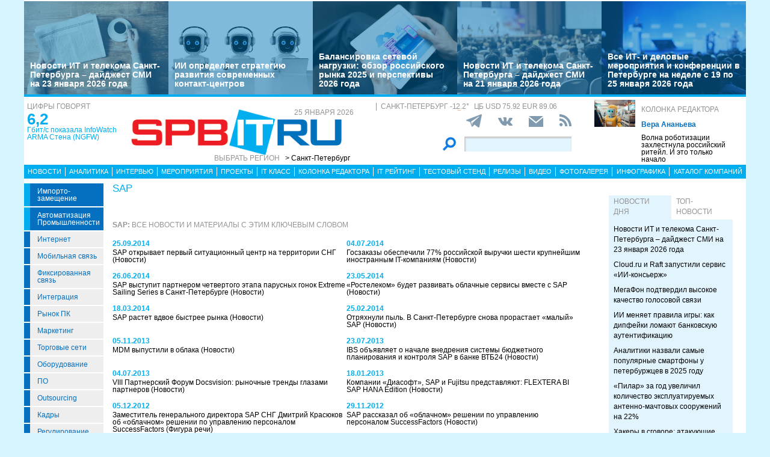

--- FILE ---
content_type: text/html; charset=UTF-8
request_url: https://spbit.ru/tags/sap?page=3
body_size: 23459
content:
<!DOCTYPE html>
<html lang="ru">
<head>
    <meta http-equiv="X-UA-Compatible" content="IE=edge">
    <meta name="viewport" content="width=device-width, initial-scale=1.0" />
    <meta http-equiv="Cache-Control" content="max-age=200" />
    <meta name="msapplication-TileColor" content="#006cb5">
    <meta name="theme-color" content="#006cb5">
    <meta name="robots" content="index, follow" />
    <meta name="yandex-verification" content="4275b643d0f01f95" />
    <meta name="yandex-verification" content="2811e7ab8d88720f" />

                    
                
                
    <meta name="description" content="SAP - последние новости, аналитика, интервью, проекты на spbit.ru" />
    <meta property="og:description" content="SAP - последние новости, аналитика, интервью, проекты на spbit.ru"/>
    <title>SAP - последние новости, аналитика, интервью, проекты на spbit.ru стр. 3</title>
    <meta property="og:url" content="spbit.ru"/>
    <meta property="og:image" content="https://spbit.ru/build/pctrs/pl-spbit.ru.jpg"/>
    <meta property="og:type" content="website"/>
    <link rel="canonical" href="https://spbit.ru/tags/sap" />

    <link href="/old/css/styles.css?v26-02-2025" rel="stylesheet" />
    <link href="/old/css/banners.css?v092023" rel="stylesheet" />
    
    <link href="/old/css/inner.css?v092023" rel="stylesheet" />

    
    <link rel="apple-touch-icon" sizes="180x180" href="/old/favicons/spbit.ru/apple-touch-icon.png?v=kP3Wrq4xww1">
    <link rel="icon" type="image/png" sizes="32x32" href="/old/favicons/spbit.ru/favicon-32x32.png?v=kP3Wrq4xww1">
    <link rel="icon" type="image/png" sizes="16x16" href="/old/favicons/spbit.ru/favicon-16x16.png?v=kP3Wrq4xww1">
    <link rel="icon" type="image/png" sizes="48x48" href="/old/favicons/spbit.ru/favicon-48x48.png?v=kP3Wrq4xww1">
    <link rel="manifest" href="/old/favicons/spbit.ru/site.webmanifest?v=kP3Wrq4xww1">
    <link rel="mask-icon" href="/old/favicons/spbit.ru/safari-pinned-tab.svg?v=kP3Wrq4xww1" color="#006cb5">
    <link rel="shortcut icon" href="/old/favicons/spbit.ru/favicon.ico?v=kP3Wrq4xww1">
    <!-- HTML5 shim and Respond.js for IE8 support of HTML5 elements and media queries -->
    <!-- WARNING: Respond.js doesn't work if you view the page via file:// -->
    <!--[if lt IE 9]>
    <script src="https://oss.maxcdn.com/html5shiv/3.7.2/html5shiv.min.js"></script>
    <script src="https://oss.maxcdn.com/respond/1.4.2/respond.min.js"></script>
    <![endif]-->
    <script type="text/javascript" src="//vk.com/js/api/openapi.js?117"></script>
    <script type="text/javascript">
        VK.init({apiId: 5045603, onlyWidgets: true});
    </script>
    <script src='https://www.google.com/recaptcha/api.js'></script>
    <!-- Yandex.RTB -->
    <script>window.yaContextCb=window.yaContextCb||[]</script>
    <script src="https://yandex.ru/ads/system/context.js" async></script>
    <!-- Yandex.RTB R-A-53107-3 -->
    <script>window.yaContextCb.push(()=>{
            Ya.Context.AdvManager.render({
                type: 'floorAd',
                blockId: 'R-A-53107-3'
            })
        })</script>
</head>
<body>


<div class="row main-body">
    <div class="container">
        <div class="top-banner">
            
        </div>
    </div>
    <div class="container top-banners-bgr">
        <div class="top-banners-container hidden-xs">
                            
    <div class="item">
        <div class="image" style="background-image: url('/uploads/Article/321294/reading2-6852bf7f6033d1-84465694-68b83cb990eed0-19287433-6929aaa5da0599-14014569-6973909785c1e5.74074954.jpg')">
        </div>
        <div class="bgr num1"></div>
        <div class="content">
            <h4><a href="/news/Novosti-IT-i-telekoma-Sankt-Peterburga-daidzhest-SMI-na-23-yanvarya-2026-goda-321294">Новости ИТ и телекома Санкт-Петербурга – дайджест СМИ на 23 января 2026 года</a></h4>
        </div>
    </div>
                
    <div class="item">
        <div class="image" style="background-image: url('/uploads/Article/321282/csllrobot-freepik-69736856402ce4.44805046.jpg')">
        </div>
        <div class="bgr num1"></div>
        <div class="content">
            <h4><a href="/analytics/II-opredelyayet-strategiyu-razvitiya-sovremennykh-kontakt-tsentrov-321282">ИИ определяет стратегию развития современных контакт-центров</a></h4>
        </div>
    </div>
                
    <div class="item">
        <div class="image" style="background-image: url('/uploads/Article/321219/data-freepik-697227471c80d0.08784040.jpg')">
        </div>
        <div class="bgr num1"></div>
        <div class="content">
            <h4><a href="/analytics/Balansirovka-setevoi-nagruzki-obzor-rossiiskogo-rynka-2025-i-perspektivy-2026-goda-321219">Балансировка сетевой нагрузки: обзор российского рынка 2025 и перспективы 2026 года</a></h4>
        </div>
    </div>
                
    <div class="item">
        <div class="image" style="background-image: url('/uploads/Article/321162/conference-freepic4-6970d45c319108.22211616.jpg')">
        </div>
        <div class="bgr num1"></div>
        <div class="content">
            <h4><a href="/news/Novosti-IT-i-telekoma-Sankt-Peterburga-daidzhest-SMI-na-21-yanvarya-2026-goda-321162">Новости ИТ и телекома Санкт-Петербурга – дайджест СМИ на 21 января 2026 года</a></h4>
        </div>
    </div>
                
    <div class="item">
        <div class="image" style="background-image: url('/uploads/Article/321020/conference-freepic2-696dcc7a3418e2.92399488.jpg')">
        </div>
        <div class="bgr num1"></div>
        <div class="content">
            <h4><a href="/news/Vse-IT-i-delovyye-meropriyatiya-i-konferentsii-v-Peterburge-na-nedele-s-19-po-25-yanvarya-2026-goda-321020">Все ИТ- и деловые мероприятия и конференции в Петербурге на неделе с 19 по 25 января 2026 года</a></h4>
        </div>
    </div>

        </div>
    </div>
    <div class="container">
        <div class="main-header">
            <div class="numerals visible-lg">
                <h4 class="grey">Цифры говорят</h4>
<div class="number"><a href="https://ict-online.ru/news/InfoWatch-ARMA-Stena-NGFW-prodemonstriroval-proizvoditel-nost-na-urovne-6-2-gbit-s-po-rezul-tatam-nezavisimogo-testirovaniya-Infosistemy-Dzhet-295919">6,2</a></div>
<div class="text">
    <a href="https://ict-online.ru/news/InfoWatch-ARMA-Stena-NGFW-prodemonstriroval-proizvoditel-nost-na-urovne-6-2-gbit-s-po-rezul-tatam-nezavisimogo-testirovaniya-Infosistemy-Dzhet-295919">
        Гбит/с показала InfoWatch ARMA Стена (NGFW)
    </a>
</div>

            </div>
            <div class="logo">
                <a href="/"><img src="/old/gif/logo_region1.gif" border="0" class="img-responsive" /></a>
                <h4 class="date grey">
                    25 января 2026
                </h4>

                <h4 class="region-select grey hidden-xs">
    Выбрать регион
    <button class="region" type="button" id="dropdownRegion" data-toggle="dropdown" aria-haspopup="true" aria-expanded="true">
                                    &gt; Санкт-Петербург
                                                                                                                                                                                        </button>
    <ul class="dropdown-menu regions-menu" aria-labelledby="dropdownRegion">
                <li><a href="https://spbit.ru/" rel="nofollow">Санкт-Петербург</a></li>
                <li><a href="https://ict-nn.ru/" rel="nofollow">Поволжье</a></li>
                <li><a href="https://ict-online.ru/" rel="nofollow">Москва</a></li>
                <li><a href="https://ict-sib.ru/" rel="nofollow">Сибирь</a></li>
                <li><a href="https://ict-ekb.ru/" rel="nofollow">Урал</a></li>
                <li><a href="https://ict-yug.ru/" rel="nofollow">Юг</a></li>
                <li><a href="https://ict-dv.ru/" rel="nofollow">Дальний Восток</a></li>
                <li><a href="https://ict-sk.ru/" rel="nofollow">Северный Кавказ</a></li>
                <li><a href="https://releases.ict-online.ru/" rel="nofollow">Релизы</a></li>
            </ul>
</h4>


            </div>
            <div class="search hidden-xs">
                <div class="weather-currency">
                    <h4 class="weather grey" id="weather" data-region="1">
                        <span id="weather-city"></span> <span id="weather-temp"></span>&deg;
                    </h4>
                    <h4 class="grey currency">
                        ЦБ <span id="currency"></span>
                    </h4>
                </div>
                <div class="social-icons">
                    <div class="Header__info-social-icons">
                                                <a href="https://t.me/spbitru" target="_blank">
                                                    <img src="/build/pctrs/tg_icon_shapka.png" />
                        </a>
                        <a href="https://vk.com/ictquickly" target="_blank">
                            <svg xmlns="http://www.w3.org/2000/svg" width="24" height="24" viewBox="0 0 24 24"><path class="st0" d="M13.162 18.994c.609 0 .858-.406.851-.915-.031-1.917.714-2.949 2.059-1.604 1.488 1.488 1.796 2.519 3.603 2.519h3.2c.808 0 1.126-.26 1.126-.668 0-.863-1.421-2.386-2.625-3.504-1.686-1.565-1.765-1.602-.313-3.486 1.801-2.339 4.157-5.336 2.073-5.336h-3.981c-.772 0-.828.435-1.103 1.083-.995 2.347-2.886 5.387-3.604 4.922-.751-.485-.407-2.406-.35-5.261.015-.754.011-1.271-1.141-1.539-.629-.145-1.241-.205-1.809-.205-2.273 0-3.841.953-2.95 1.119 1.571.293 1.42 3.692 1.054 5.16-.638 2.556-3.036-2.024-4.035-4.305-.241-.548-.315-.974-1.175-.974h-3.255c-.492 0-.787.16-.787.516 0 .602 2.96 6.72 5.786 9.77 2.756 2.975 5.48 2.708 7.376 2.708z"></path></svg>
                        </a>
                        <button class="btn-img" data-toggle="modal" data-target="#subscribeModal">
                            <svg xmlns="http://www.w3.org/2000/svg" width="24" height="24" viewBox="0 0 24 24"><path d="M12 12.713l-11.985-9.713h23.97l-11.985 9.713zm0 2.574l-12-9.725v15.438h24v-15.438l-12 9.725z"></path></svg>
                        </button>
                        <a href="/rss/">
                            <svg xmlns="http://www.w3.org/2000/svg" width="20" height="20" viewBox="0 0 24 24"><path d="M6.503 20.752c0 1.794-1.456 3.248-3.251 3.248-1.796 0-3.252-1.454-3.252-3.248 0-1.794 1.456-3.248 3.252-3.248 1.795.001 3.251 1.454 3.251 3.248zm-6.503-12.572v4.811c6.05.062 10.96 4.966 11.022 11.009h4.817c-.062-8.71-7.118-15.758-15.839-15.82zm0-3.368c10.58.046 19.152 8.594 19.183 19.188h4.817c-.03-13.231-10.755-23.954-24-24v4.812z"></path></svg>
                        </a>
                    </div>
                </div>
                <div class="search-form">
                    <form action="/search/">
                        <input type="submit" value='' />
                        <input type="text" name="words" />
                    </form>
                </div>
            </div>
            <div class="editor-column media hidden-xs hidden-sm">
                    <div class="media-left">
        <a href="/editor_column/Volna-robotizatsii-zakhlestnula-rossiiskii-riteil-I-eto-tol-ko-nachalo-316497"><img src="/uploads/Article/316497/robotshop-freepikAI-68dfaf94997e68.13008934.jpg" border="0" class="img-responsive" /></a>
    </div>
    <div class="media-body">
        <h4 class="grey"><a href="/editor_column/">Колонка редактора</a></h4>
        <div class="author">Вера Ананьева</div>        <div class="text">
            <a href="/editor_column/Volna-robotizatsii-zakhlestnula-rossiiskii-riteil-I-eto-tol-ko-nachalo-316497">
                Волна роботизации захлестнула российский ритейл. И это только начало
            </a>
        </div>
    </div>

            </div>
            <div class="clearfix"></div>
        </div>
        <div class="clearfix"></div>
        <div class="navbar-wrapper gorizontal-menu visible-lg visible-md">
            <ul class="nav nav-justified">
                <li><a href="/news/">Новости</a></li>
                <li><a href="/analytics/">Аналитика</a></li>
                <li><a href="/interview/">Интервью</a></li>
                <li><a href="/meetings/">Мероприятия</a></li>
                <li><a href="/projects/">Проекты</a></li>
                <li><a href="/it_class/">IT класс</a></li>
                <li><a href="/editor_column/">Колонка редактора</a></li>
                <li><a href="/it_rating/">IT рейтинг</a></li>
                <li><a href="/test/">Тестовый стенд</a></li>
                <li><a href="https://releases.ict-online.ru/" rel="nofollow">Релизы</a></li>
                <li><a href="/video/">Видео</a></li>
                <li><a href="/photo/">Фотогалерея</a></li>
                <li><a href="/graphics/">Инфографика</a></li>
                <li><a href="/catalog/">Каталог компаний</a></li>
            </ul>
        </div>
        <div class="navbar-wrapper gorizontal-menu visible-sm visible-xs">
            <ul class="nav nav-pills small-menu">
                <li class="dropdown">
                    <a href="" data-toggle="dropdown" aria-haspopup="true" aria-expanded="false">Рубрики</a>
                    <ul class="dropdown-menu" aria-labelledby="dLabel">
                                    <li class="hot-tag"><a href="/tags/importozameschenie">Импорто­замещение</a></li>
            <li class="hot-tag"><a href="/tags/it-v-promishlennosti">Автоматизация промышленности</a></li>
    
        <li><a href="/internet">Интернет</a></li>
        <li><a href="/cellular">Мобильная связь</a></li>
        <li><a href="/connect">Фиксированная связь</a></li>
        <li><a href="/integration">Интеграция</a></li>
        <li><a href="/pcmarket">Рынок ПК</a></li>
        <li><a href="/marketing">Маркетинг</a></li>
        <li><a href="/distribution">Торговые сети</a></li>
        <li><a href="/hardware">Оборудование</a></li>
        <li><a href="/software">ПО</a></li>
        <li><a href="/outsourcing">Outsourcing</a></li>
        <li><a href="/staff">Кадры</a></li>
        <li><a href="/adjustment">Регулирование</a></li>
        <li><a href="/finances">Финансы</a></li>
        <li><a href="/web">Web</a></li>
        <li><a href="/security">Безопасность</a></li>
        <li><a href="/innovation">Инновации</a></li>
        <li><a href="/cio">CIO/Управление ИТ</a></li>
        <li><a href="/gadgets">Гаджеты</a></li>
        <li><a href="/zdorove">Здоровье</a></li>
    
                    </ul>
                </li>
                <li class="dropdown">
                    <a href="" data-toggle="dropdown" aria-haspopup="true" aria-expanded="false">Разделы</a>
                    <ul class="dropdown-menu" aria-labelledby="dLabel">
                        <li><a href="/news/">Новости</a></li>
                        <li><a href="/analytics/">Аналитика</a></li>
                        <li><a href="/interview/">Интервью</a></li>
                        <li><a href="/meetings/">Мероприятия</a></li>
                        <li><a href="/projects/">Проекты</a></li>
                        <li><a href="/it_class/">IT класс</a></li>
                        <li><a href="/editor_column/">Колонка редактора</a></li>
                        <li><a href="/it_rating/">IT рейтинг</a></li>
                        <li><a href="/test/">Тестовый стенд</a></li>
                        <li><a href="/speech/">Фигура речи</a></li>
                        <li><a href="https://releases.ict-online.ru/" rel="nofollow">Релизы</a></li>
                        <li><a href="/video/">Видео</a></li>
                        <li><a href="/photo/">Фотогалерея</a></li>
                        <li><a href="/graphics/">Инфографика</a></li>
                        <li><a href="/catalog/">Каталог компаний</a></li>
                    </ul>
                </li>
                <li class="dropdown">
                    <a href="" data-toggle="dropdown" aria-haspopup="true" aria-expanded="false">Регионы</a>
                    <ul class="dropdown-menu" aria-labelledby="dRegions">
                        <li><a href="https://ict-online.ru/" rel="nofollow">Москва</a></li>
                        <li><a href="https://spbit.ru/" rel="nofollow">Санкт-Петербург</a></li>
                        <li><a href="https://ict-nn.ru/" rel="nofollow">Поволжье</a></li>
                        <li><a href="https://ict-ekb.ru/" rel="nofollow">Урал</a></li>
                        <li><a href="https://ict-sib.ru/" rel="nofollow">Сибирь</a></li>
                        <li><a href="https://ict-yug.ru/" rel="nofollow">Юг</a></li>
                        <li><a href="https://ict-dv.ru/" rel="nofollow">Дальний Восток</a></li>
                        <li><a href="https://ict-sk.ru/" rel="nofollow">Северный Кавказ</a></li>
                    </ul>
                </li>
            </ul>
        </div>
    </div>
    <div class="container clearfix bgr-white" style="height: 8px;"></div>
    <div class="container">
        <div class="left-side hidden-xs">
            <ul class="left-menu">
                        <li class="hot-tag"><a href="/tags/importozameschenie">Импорто­замещение</a></li>
            <li class="hot-tag"><a href="/tags/it-v-promishlennosti">Автоматизация промышленности</a></li>
    
        <li><a href="/internet">Интернет</a></li>
        <li><a href="/cellular">Мобильная связь</a></li>
        <li><a href="/connect">Фиксированная связь</a></li>
        <li><a href="/integration">Интеграция</a></li>
        <li><a href="/pcmarket">Рынок ПК</a></li>
        <li><a href="/marketing">Маркетинг</a></li>
        <li><a href="/distribution">Торговые сети</a></li>
        <li><a href="/hardware">Оборудование</a></li>
        <li><a href="/software">ПО</a></li>
        <li><a href="/outsourcing">Outsourcing</a></li>
        <li><a href="/staff">Кадры</a></li>
        <li><a href="/adjustment">Регулирование</a></li>
        <li><a href="/finances">Финансы</a></li>
        <li><a href="/web">Web</a></li>
        <li><a href="/security">Безопасность</a></li>
        <li><a href="/innovation">Инновации</a></li>
        <li><a href="/cio">CIO/Управление ИТ</a></li>
        <li><a href="/gadgets">Гаджеты</a></li>
        <li><a href="/zdorove">Здоровье</a></li>
    
            </ul>

            <div class="height-10"></div>

            



            <noindex>
                <div class="recommend">

                </div>
            </noindex>
            <div class="height-10"></div>
            <div class="announce blue subregions">
                <div class="header">Регионы</div>
                                        <div class="media subregion-item">
                <h4><a href="/regions/lenobl/">Ленобласть</a></h4>
                            <div class="lid">
                    <a href="/news/Ot-petrovskikh-verfei-do-LTE-v-Podporozh-ye-usilili-svyaz-321206">От петровских верфей до LTE: в Подпорожье усилили связь</a>
                </div>
                        </div>
                                <div class="media subregion-item">
                <h4><a href="/regions/novgorod/">Великий Новгород</a></h4>
                            <div class="lid">
                    <a href="/news/Podvedeny-itogi-golosovaniya-za-podklyucheniye-k-internetu-naselennykh-punktov-Novgorodskoi-oblasti-320646">Подведены итоги голосования за подключение к интернету населенных пунктов Новгородской области</a>
                </div>
                        </div>
                                <div class="media subregion-item">
                <h4><a href="/regions/arhangelsk/">Архангельск</a></h4>
                            <div class="lid">
                    <a href="/news/V-2025-godu-zhiteli-Pomor-ya-chashche-vsego-pokupali-nedorogiye-kitaiskiye-smartfony-321142">В 2025 году жители Поморья чаще всего покупали недорогие китайские смартфоны</a>
                </div>
                        </div>
                                <div class="media subregion-item">
                <h4><a href="/regions/kaliningrad/">Калининград</a></h4>
                            <div class="lid">
                    <a href="/news/Kaliningradtsy-povyshayut-effektivnost-delovykh-vstrech-s-pomoshch-yu-II-320982">Калининградцы повышают эффективность деловых встреч с помощью ИИ</a>
                </div>
                        </div>
                                <div class="media subregion-item">
                <h4><a href="/regions/murmansk/">Мурманск</a></h4>
                            <div class="lid">
                    <a href="/news/Murmanchane-povyshayut-effektivnost-delovykh-vstrech-s-pomoshch-yu-II-321096">Мурманчане повышают эффективность деловых встреч с помощью ИИ</a>
                </div>
                        </div>
                                <div class="media subregion-item">
                <h4><a href="/regions/petrozavodsk/">Петрозаводск</a></h4>
                            <div class="lid">
                    <a href="/news/Zhiteli-Karelii-povyshayut-effektivnost-delovykh-vstrech-s-pomoshch-yu-II-321264">Жители Карелии повышают эффективность деловых встреч с помощью ИИ</a>
                </div>
                        </div>
                                <div class="media subregion-item">
                <h4><a href="/regions/vologda/">Вологда</a></h4>
                            <div class="lid">
                    <a href="/news/Radiomarafon-RTRS-svyazal-Vologodskuyu-oblast-s-Severnym-polyusom-i-Shri-Lankoi-321249">Радиомарафон РТРС связал Вологодскую область с Северным полюсом и Шри-Ланкой</a>
                </div>
                        </div>
                                <div class="media subregion-item">
                <h4><a href="/regions/pskov/">Псков</a></h4>
                            <div class="lid">
                    <a href="/news/Rostelekom-v-Pskovskoi-oblasti-obespechil-okolo-500-domokhozyaistv-vozmozhnost-yu-podklyuchit-uslugi-po-optike-320675">«Ростелеком» в Псковской области обеспечил около 500 домохозяйств возможностью подключить услуги по оптике</a>
                </div>
                        </div>
                                <div class="media subregion-item">
                <h4><a href="/regions/syktyvkar/">Сыктывкар</a></h4>
                            <div class="lid">
                    <a href="/news/Opticheskii-i-mobil-nyi-internet-poyavilis-yeshche-u-shesti-tysyach-zhitelei-Komi-blagodarya-subsidii-iz-respublikanskogo-byudzheta-320781">Оптический и мобильный интернет появились еще у шести тысяч жителей Коми благодаря субсидии из республиканского бюджета</a>
                </div>
                        </div>
                                <div class="media subregion-item">
                <h4><a href="/regions/nao/">Ненецкий округ</a></h4>
                            <div class="lid">
                    <a href="/news/Nenetskaya-kompaniya-elektrosvyazi-rabotayet-nad-uluchsheniyem-kachestva-uslug-svyazi-v-poselke-Khorei-Ver-320993">Ненецкая компания электросвязи работает над улучшением качества услуг связи в посёлке Хорей-Вер</a>
                </div>
                        </div>
            
            </div>

            <div class="height-10"></div>
            <div class="announce blue">
                <div class="header">Информационные партнеры</div>
            </div>
            <div class="height-10"></div>

            <div class="bnnr bnnr-place-old_place_9" data-place="old_place_9" data-id="588">
    <a href="/bnnr_redirect/588" target="_blank" title="Ивент">
        <img src="/uploads/Banner/588/120na120-rnr-1-69651a617766f4.80038185.png" border="0" alt="Ивент" />
    </a>
</div>
<div class="bnnr bnnr-place-old_place_9" data-place="old_place_9" data-id="587">
    <a href="/bnnr_redirect/587" target="_blank" title="Ивент">
        <img src="/uploads/Banner/587/120na120-mkb-6965124465d9a7.16605025.png" border="0" alt="Ивент" />
    </a>
</div>


        </div>
        <div class="right-side">
            <div class="main-content">



                    <div class="theme-info">
        <div class="text-body">
            <h1 class="theme-header">SAP</h1>
        </div>
    </div>

    <div class="clearfix"></div>

    
    

    <div class="height-10"></div>

    <h2 class="grey"><strong>SAP:</strong> Все новости и материалы с этим ключевым словом</h2>
    <div class="main-releases">
                    <div class="release-item media">
                <div class="blue-date">25.09.2014</div>
                <a href="/news/sap-otkryvaet-pervyy-situacionnyy-centr-na-territorii-sng-127118">
                    SAP открывает первый ситуационный центр на территории СНГ
                </a> (Новости)
            </div>
                    <div class="release-item media">
                <div class="blue-date">04.07.2014</div>
                <a href="/news/goszakazy-obespechili-77-rossiyskoy-vyruchki-shesti-krupneyshim-inostrannym-it-kompaniyam-129814">
                    Госзаказы обеспечили 77% российской выручки шести крупнейшим иностранным IT-компаниям
                </a> (Новости)
            </div>
                    <div class="release-item media">
                <div class="blue-date">26.06.2014</div>
                <a href="/news/sap-vystupit-partnerom-chetvertogo-etapa-parusnyh-gonok-extreme-sailing-series-v-sankt-peterburge-130064">
                    SAP выступит партнером четвертого этапа парусных гонок Extreme Sailing Series в Санкт-Петербурге
                </a> (Новости)
            </div>
                    <div class="release-item media">
                <div class="blue-date">23.05.2014</div>
                <a href="/news/rostelekom-budet-razvivat-oblachnye-servisy-vmeste-s-sap-131294">
                    «Ростелеком» будет развивать облачные сервисы вместе с SAP
                </a> (Новости)
            </div>
                    <div class="release-item media">
                <div class="blue-date">18.03.2014</div>
                <a href="/news/sap-rastet-vdvoe-bystree-rynka-133599">
                    SAP растет вдвое быстрее рынка
                </a> (Новости)
            </div>
                    <div class="release-item media">
                <div class="blue-date">25.02.2014</div>
                <a href="/news/otryahnuli-pyl-v-sankt-peterburge-snova-prorastaet-malyy-sap-134311">
                    Отряхнули пыль. В Санкт-Петербурге снова прорастает «малый» SAP
                </a> (Новости)
            </div>
                    <div class="release-item media">
                <div class="blue-date">05.11.2013</div>
                <a href="/news/mdm-vypustili-v-oblaka-137474">
                    MDM выпустили в облака
                </a> (Новости)
            </div>
                    <div class="release-item media">
                <div class="blue-date">23.07.2013</div>
                <a href="/news/ibs-obyavlyaet-o-nachale-vnedreniya-sistemy-byudzhetnogo-planirovaniya-i-kontrolya-sap-v-140308">
                    IBS объявляет о начале внедрения системы бюджетного планирования и контроля SAP в банке ВТБ24
                </a> (Новости)
            </div>
                    <div class="release-item media">
                <div class="blue-date">04.07.2013</div>
                <a href="/news/viii-partnerskiy-forum-docsvision-rynochnye-trendy-glazami-partnerov-140597">
                    VIII Партнерский Форум Docsvision: рыночные тренды глазами партнеров
                </a> (Новости)
            </div>
                    <div class="release-item media">
                <div class="blue-date">18.01.2013</div>
                <a href="/news/kompanii-diasoft-sap-i-fujitsu-predstavlyayut-flextera-bi-sap-hana-edition-144704">
                    Компании «Диасофт», SAP и Fujitsu представляют: FLEXTERA BI SAP HANA Edition 
                </a> (Новости)
            </div>
                    <div class="release-item media">
                <div class="blue-date">05.12.2012</div>
                <a href="/speech/zamestitel-generalnogo-direktora-sap-sng-dmitriy-krasyukov-ob-oblachnom-reshenii-po-upravleniyu-145506">
                    Заместитель генерального директора SAP СНГ Дмитрий Красюков об «облачном» решении по управлению персоналом SuccessFactors
                </a> (Фигура речи)
            </div>
                    <div class="release-item media">
                <div class="blue-date">29.11.2012</div>
                <a href="/news/sap-rasskazal-ob-oblachnom-reshenii-po-upravleniyu-personalom-successfactors-145636">
                    SAP рассказал об «облачном» решении по управлению персоналом SuccessFactors
                </a> (Новости)
            </div>
                    <div class="release-item media">
                <div class="blue-date">30.10.2012</div>
                <a href="/news/digital-design-i-sap-ag-stali-partnerami-146417">
                    Digital Design и SAP AG стали партнерами
                </a> (Новости)
            </div>
                    <div class="release-item media">
                <div class="blue-date">18.10.2012</div>
                <a href="/news/oao-silovye-mashiny-zavershilo-masshtabnyy-proekt-vnedreniya-sap-erp-146649">
                    ОАО «Силовые машины» завершило масштабный проект внедрения SAP ERP
                </a> (Новости)
            </div>
                    <div class="release-item media">
                <div class="blue-date">12.10.2012</div>
                <a href="/meetings/industrialnyy-forum-sap-prostye-resheniya-dlya-vashego-biznesa-147203">
                    Индустриальный форум SAP «Простые решения для Вашего бизнеса»
                </a> (Мероприятия)
            </div>
                    <div class="release-item media">
                <div class="blue-date">19.09.2012</div>
                <a href="/news/v-sap-poyavilsya-tehnologicheskiy-direktor-147295">
                    В SAP появился технологический директор 
                </a> (Новости)
            </div>
                    <div class="release-item media">
                <div class="blue-date">23.08.2012</div>
                <a href="/news/sap-perevodit-svoi-produkty-na-russkiy-yazyk-147892">
                    SAP переводит свои продукты на русский язык
                </a> (Новости)
            </div>
                    <div class="release-item media">
                <div class="blue-date">13.08.2012</div>
                <a href="/news/norbit-vnedryaet-sap-erp-v-rossiyskom-filiale-korporacii-lincoln-electric-148086">
                    НОРБИТ внедряет SAP ERP в российском филиале корпорации Lincoln Electric
                </a> (Новости)
            </div>
                    <div class="release-item media">
                <div class="blue-date">03.08.2012</div>
                <a href="/news/nba-vybiraet-reshenie-sap-dlya-razrabotki-unikalnoy-statisticheskoy-sistemy-sayta-bolelshchikov-nba-com-148255">
                    НБА выбирает решение SAP для разработки уникальной статистической системы сайта болельщиков NBA.COM
                </a> (Новости)
            </div>
                    <div class="release-item media">
                <div class="blue-date">03.08.2012</div>
                <a href="/news/reshenie-sap-erp-hcm-v-binbanke-pozvolilo-v-4-raza-sokratit-vremya-148277">
                    Решение SAP ERP HCM в БИНБАНКЕ позволило в 4 раза сократить время на подготовку отчетности
                </a> (Новости)
            </div>
                    <div class="release-item media">
                <div class="blue-date">26.06.2012</div>
                <a href="/news/novoe-strategicheskoe-partnerstvo-gruppy-mts-i-sap-sng-149049">
                    Новое стратегическое партнерство Группы МТС и SAP СНГ
                </a> (Новости)
            </div>
                    <div class="release-item media">
                <div class="blue-date">13.06.2012</div>
                <a href="/news/kompaniya-sap-zanimaet-pervoe-mesto-po-rostu-pribyli-sredi-postavshchikov-relyacionnyh-subd-149279">
                    Компания SAP занимает первое место по росту прибыли среди поставщиков реляционных СУБД
                </a> (Новости)
            </div>
                    <div class="release-item media">
                <div class="blue-date">18.04.2012</div>
                <a href="/news/ramek-zolotoy-partner-sap-150324">
                    РАМЭК – Золотой партнер SAP
                </a> (Новости)
            </div>
                    <div class="release-item media">
                <div class="blue-date">20.03.2012</div>
                <a href="/interview/rukovoditel-napravleniya-avtomatizacii-departamenta-po-upravleniyu-personalom-gazprom-nefti-anzhelika-sidorova-u-150985">
                    Руководитель направления автоматизации департамента по управлению персоналом «Газпром нефти» Анжелика Сидорова: «У нас большие планы по внедрению инновационных решений в сфере автоматизации»
                </a> (Интервью)
            </div>
                    <div class="release-item media">
                <div class="blue-date">20.03.2012</div>
                <a href="/projects/avtomatizirovannoe-soprovozhdenie-v-sisteme-sap-hr-pereezda-kompanii-gazprom-neft-iz-moskvy-v-150986">
                    Автоматизированное сопровождение в системе SAP-HR переезда компании «Газпром нефть» из Москвы в г. Санкт-Петербург («Автоматизация САПСАН»)
                </a> (Проекты)
            </div>
                    <div class="release-item media">
                <div class="blue-date">01.03.2012</div>
                <a href="/news/sap-zahotela-milliard-151338">
                    SAP захотела миллиард
                </a> (Новости)
            </div>
                    <div class="release-item media">
                <div class="blue-date">23.09.2011</div>
                <a href="/news/sap-ag-nametil-pyatiletku-154316">
                    SAP AG  наметил пятилетку
                </a> (Новости)
            </div>
                    <div class="release-item media">
                <div class="blue-date">26.07.2011</div>
                <a href="/news/sap-gotova-ne-tolko-predlozhit-svoi-resheniya-no-i-pokazat-kak-oni-155485">
                    SAP готова не только предложить свои решения. Но и показать, как они внедряются
                </a> (Новости)
            </div>
                    <div class="release-item media">
                <div class="blue-date">06.06.2011</div>
                <a href="/news/kibermarket-elektroniki-yulmart-vnedryaet-innovacionnye-resheniya-dlya-biznesa-156579">
                    Кибермаркет электроники «Юлмарт» внедряет инновационные решения для бизнеса
                </a> (Новости)
            </div>
                    <div class="release-item media">
                <div class="blue-date">10.03.2011</div>
                <a href="/news/kompaniya-sap-predstavila-na-cebit-svoi-noveyshie-razrabotki-158331">
                    Компания SAP представила на CeBIT свои новейшие разработки
                </a> (Новости)
            </div>
            </div>

    <nav class="pages">
        <h4>Страницы:</h4>
            <div class="pagination">
                    <span class="first">
                <a href="/tags/sap?page=1">&lt;&lt;</a>
            </span>
        
                    <span class="previous">
                <a rel="prev" href="/tags/sap?page=2">&lt;</a>
            </span>
        
                                    <span class="page">
                    <a href="/tags/sap?page=1">1</a>
                </span>
                                                <span class="page">
                    <a href="/tags/sap?page=2">2</a>
                </span>
                                                <span class="current">3</span>
                                                <span class="page">
                    <a href="/tags/sap?page=4">4</a>
                </span>
                                                <span class="page">
                    <a href="/tags/sap?page=5">5</a>
                </span>
                                                <span class="page">
                    <a href="/tags/sap?page=6">6</a>
                </span>
                                                <span class="page">
                    <a href="/tags/sap?page=7">7</a>
                </span>
                                                <span class="page">
                    <a href="/tags/sap?page=8">8</a>
                </span>
                                                <span class="page">
                    <a href="/tags/sap?page=9">9</a>
                </span>
                                                <span class="page">
                    <a href="/tags/sap?page=10">10</a>
                </span>
                    
                    <span class="next">
                <a rel="next" href="/tags/sap?page=4">&gt;</a>
            </span>
        
                    <span class="last">
                <a href="/tags/sap?page=13">&gt;&gt;</a>
            </span>
            </div>

    </nav>





            </div>
            <div class="announces">

                

                <div class="height-10"></div>
                <div class="banner424 visible-lg">

                </div>
                <div class="height-10"></div>


                <div class="banner14 visible-lg">

                </div>
                <div class="left-col">
                    


                    <div class="day-news tabs-block hidden-sm hidden-xs">
                        <ul class="nav nav-tabs" role="tablist">
                            <li role="presentation" class="active">
                                <a href="#day_news" aria-controls="day_news" role="tab" data-toggle="tab">Новости дня</a>
                            </li>
                            <li role="presentation">
                                <a href="#top_news" aria-controls="top_news" role="tab" data-toggle="tab">Топ-новости</a>
                            </li>
                        </ul>
                        <div class="tab-content">
                            <div role="tabplanel" class="tab-pane active" id="day_news">
                                    <a href="/news/Novosti-IT-i-telekoma-Sankt-Peterburga-daidzhest-SMI-na-23-yanvarya-2026-goda-321294" class="lid">Новости ИТ и телекома Санкт-Петербурга – дайджест СМИ на 23 января 2026 года</a>
    <a href="/news/Cloud-ru-i-Raft-zapustili-servis-II-kons-yerzh-321281" class="lid">Cloud.ru и Raft запустили сервис «ИИ-консьерж»</a>
    <a href="/news/MegaFon-podtverdil-vysokoye-kachestvo-golosovoi-svyazi-321275" class="lid">МегаФон подтвердил высокое качество голосовой связи</a>
    <a href="/news/II-menyayet-pravila-igry-kak-dipfeiki-lomayut-bankovskuyu-autentifikatsiyu-321258" class="lid">ИИ меняет правила игры: как дипфейки ломают банковскую аутентификацию</a>
    <a href="/news/Analitiki-nazvali-samyye-populyarnyye-smartfony-u-peterburzhtsev-v-2025-godu-321256" class="lid">Аналитики назвали самые популярные смартфоны у петербуржцев в 2025 году</a>
    <a href="/news/Pilar-za-god-uvelichil-kolichestvo-ekspluatiruyemykh-antenno-machtovykh-sooruzhenii-na-22-321216" class="lid">«Пилар» за год увеличил количество эксплуатируемых антенно-мачтовых сооружений на 22%</a>
    <a href="/news/Khakery-v-sgovore-atakuyushchiye-rossiiskuyu-infrastrukturu-gruppirovki-koordiniruyut-usiliya-321191" class="lid">Хакеры в сговоре: атакующие российскую инфраструктуру группировки координируют усилия</a>
    <a href="/news/Novosti-IT-i-telekoma-Sankt-Peterburga-daidzhest-SMI-na-21-yanvarya-2026-goda-321162" class="lid">Новости ИТ и телекома Санкт-Петербурга – дайджест СМИ на 21 января 2026 года</a>
    <a href="/news/MegaFon-v-desyatke-luchshikh-rabotodatelei-Rossii-321147" class="lid">МегаФон в десятке лучших работодателей России</a>
    <a href="/news/TSOD-MT-S-v-Lenoblasti-podtverdil-vysshii-uroven-bezopasnosti-321071" class="lid">ЦОД МТС в Ленобласти подтвердил высший уровень безопасности</a>

                                <div class="height-10"></div>
                                <div class="pull-right all-news-link"><a href="/news/"><i>Все новости</i></a></div>
                                <div class="clearfix"></div>
                            </div>
                            <div role="tabplanel" class="tab-pane" id="top_news">
                                    <a href="/news/Novosti-IT-i-telekoma-Sankt-Peterburga-daidzhest-SMI-na-23-yanvarya-2026-goda-321294">Новости ИТ и телекома Санкт-Петербурга – дайджест СМИ на 23 января 2026 года</a>
    <a href="/analytics/II-opredelyayet-strategiyu-razvitiya-sovremennykh-kontakt-tsentrov-321282">ИИ определяет стратегию развития современных контакт-центров</a>
    <a href="/news/Cloud-ru-i-Raft-zapustili-servis-II-kons-yerzh-321281">Cloud.ru и Raft запустили сервис «ИИ-консьерж»</a>
    <a href="/news/MegaFon-podtverdil-vysokoye-kachestvo-golosovoi-svyazi-321275">МегаФон подтвердил высокое качество голосовой связи</a>
    <a href="/news/II-menyayet-pravila-igry-kak-dipfeiki-lomayut-bankovskuyu-autentifikatsiyu-321258">ИИ меняет правила игры: как дипфейки ломают банковскую аутентификацию</a>
    <a href="/news/Analitiki-nazvali-samyye-populyarnyye-smartfony-u-peterburzhtsev-v-2025-godu-321256">Аналитики назвали самые популярные смартфоны у петербуржцев в 2025 году</a>
    <a href="/analytics/Balansirovka-setevoi-nagruzki-obzor-rossiiskogo-rynka-2025-i-perspektivy-2026-goda-321219">Балансировка сетевой нагрузки: обзор российского рынка 2025 и перспективы 2026 года</a>
    <a href="/news/Pilar-za-god-uvelichil-kolichestvo-ekspluatiruyemykh-antenno-machtovykh-sooruzhenii-na-22-321216">«Пилар» за год увеличил количество эксплуатируемых антенно-мачтовых сооружений на 22%</a>
    <a href="/news/Khakery-v-sgovore-atakuyushchiye-rossiiskuyu-infrastrukturu-gruppirovki-koordiniruyut-usiliya-321191">Хакеры в сговоре: атакующие российскую инфраструктуру группировки координируют усилия</a>
    <a href="/news/Novosti-IT-i-telekoma-Sankt-Peterburga-daidzhest-SMI-na-21-yanvarya-2026-goda-321162">Новости ИТ и телекома Санкт-Петербурга – дайджест СМИ на 21 января 2026 года</a>

                            </div>
                        </div>
                        
                    </div>

                    <div class="height-10"></div>

                    <div class="announce hidden-sm hidden-xs">
                        <a href="/it_class/" class="header">ИТ-класс</a>
                            <div class="media announce-item">
        <div class="media-left">
                                        <a href="/itclass/V-Bercut-rasskazali-o-tom-kak-monetizirovat-korporativnyye-dannyye-320326/"><img src="/uploads/Article/320326/menu_image320326.jpg" class="img-circle"></a>
                    </div>
        <div class="media-body">
            <h5><a href="/it_class/V-Bercut-rasskazali-o-tom-kak-monetizirovat-korporativnyye-dannyye-320326">В Bercut рассказали о том, как монетизировать корпоративные данные</a></h5>
        </div>
    </div>
    <div class="media announce-item">
        <div class="media-left">
                                        <a href="/itclass/Tokeny-dlya-autentifikatsii-i-EP-peredovyye-modeli-tendentsii-rynka-i-osobennosti-vybora-320664/"><img src="/uploads/Article/320664/menu_image320664.jpg" class="img-circle"></a>
                    </div>
        <div class="media-body">
            <h5><a href="/it_class/Tokeny-dlya-autentifikatsii-i-EP-peredovyye-modeli-tendentsii-rynka-i-osobennosti-vybora-320664">Токены для аутентификации и ЭП: передовые модели, тенденции рынка и особенности выбора</a></h5>
        </div>
    </div>

                    </div>


                </div>
                <div class="right-col">
                    <div class="announce-wrapper col-lg-12 col-md-12 col-sm-8 col-xs-12 hidden-xs">
                        <div class="announce-wrapper col-lg-12 col-md-12 col-sm-6 col-xs-12 col-lg-push-0 col-md-push-0 col-sm-push-6 col-xs-push-0">

                            

                            <div class="announce blue">
                                <a href="/test/" class="header">Тестовый стенд</a>
                                <div class="media announce-item">
            <div class="mb-10">
            <a href="/test/Ippon-NUT-1050-resheniye-problem-s-elektropitaniyem-dlya-ofisa-i-doma-320476/"><img src="/uploads/Article/320476/ipp-lid-694bd9e3ca5ea9.73907138.jpg" class="img-responsive" /></a>
        </div>
        <div class="media-body">
        <a href="/test/Ippon-NUT-1050-resheniye-problem-s-elektropitaniyem-dlya-ofisa-i-doma-320476/"><strong>Ippon NUT 1050</strong><br />Ippon NUT 1050: решение проблем с электропитанием для офиса и дома</a>
    </div>
</div>

                            </div>

                            <div class="announce blue">
                                <a href="/projects/" class="header">Проекты</a>
                                <div class="media announce-item">
    <div class="media-body">
        <a href="/projects/Kinofil-my-rossiiskogo-prokata-nachali-proizvodit-na-infrastrukture-Cloud-ru-320533/">Кинофильмы российского проката начали производить на инфраструктуре Cloud.ru</a>
    </div>
</div>
<div class="media announce-item">
    <div class="media-body">
        <a href="/projects/Kak-set-masterskikh-Lenremont-migrirovala-v-Cloud-ru-i-dobilas-stabil-noi-raboty-IT-servisov-320474/">Как сеть мастерских «Ленремонт» мигрировала в Cloud.ru и добилась стабильной работы ИТ-сервисов</a>
    </div>
</div>

                            </div>
                        </div>
                        <div class="announce blue interview col-lg-12 col-md-12 col-sm-6 col-xs-12 col-lg-pull-0 col-md-pull-0 col-sm-pull-6 col-xs-pull-0 hidden-xs">
                            <a href="/interview/" class="header">Интервью</a>
                                <div class="media announce-item">
                <div class="media-left">
                                    <a href="/interview/Aleksei-Tsitskevichus-MegaFon-Prodolzhayem-razvivat-set-svyazi-na-Gazprom-Arene-320726/"><img src="/uploads/Article/320726/menu_image320726.jpg" class="img-circle"></a>
                    </div>
                <div class="media-body">
            <a href="/interview/Aleksei-Tsitskevichus-MegaFon-Prodolzhayem-razvivat-set-svyazi-na-Gazprom-Arene-320726">Алексей Цицкевичус, МегаФон: «Продолжаем развивать сеть связи на «Газпром-Арене»</a>
        </div>
    </div>
    <div class="media announce-item">
                <div class="media-left">
                                    <a href="/interview/Dmitrii-Slobodenyuk-ARinteg-Razvitiye-IT-i-IB-idet-dinamichno-printsipial-no-novyye-resheniya-mogut-poyavlyat-sya-kazhdyye-polgoda-v-otvet-na-voznikayushchiye-ugrozy-320329/"><img src="/uploads/Article/320329/menu_image320329.jpg" class="img-circle"></a>
                    </div>
                <div class="media-body">
            <a href="/interview/Dmitrii-Slobodenyuk-ARinteg-Razvitiye-IT-i-IB-idet-dinamichno-printsipial-no-novyye-resheniya-mogut-poyavlyat-sya-kazhdyye-polgoda-v-otvet-na-voznikayushchiye-ugrozy-320329">Дмитрий Слободенюк (ARinteg): «Развитие ИТ и ИБ идет динамично: принципиально новые решения могут появляться каждые полгода в ответ на возникающие угрозы»</a>
        </div>
    </div>
    <div class="media announce-item">
                <div class="media-left">
                                    <a href="/interview/Il-ya-Mamleyev-Impul-s-Telekom-V-IT-skorost-ne-prosto-preimushchestvo-a-usloviye-vyzhivaniya-320322/"><img src="/uploads/Article/320322/menu_image320322.jpg" class="img-circle"></a>
                    </div>
                <div class="media-body">
            <a href="/interview/Il-ya-Mamleyev-Impul-s-Telekom-V-IT-skorost-ne-prosto-preimushchestvo-a-usloviye-vyzhivaniya-320322">Илья Мамлеев, «Импульс Телеком»: «Мы растем вместе с клиентами — и именно это делает бизнес устойчивым»</a>
        </div>
    </div>
    <div class="media announce-item">
                <div class="media-left">
                                    <a href="/interview/Mikhail-Klimov-RED-Security-SOC-My-yedinstvennyye-kto-zakryvayet-dlya-zakazchikov-vse-vozmozhnyye-riski-svyazannyye-s-kiberatakami-320166/"><img src="/uploads/Article/320166/menu_image320166.jpg" class="img-circle"></a>
                    </div>
                <div class="media-body">
            <a href="/interview/Mikhail-Klimov-RED-Security-SOC-My-yedinstvennyye-kto-zakryvayet-dlya-zakazchikov-vse-vozmozhnyye-riski-svyazannyye-s-kiberatakami-320166">Михаил Климов, RED Security SOC: «Мы единственные, кто закрывает для заказчиков все возможные риски, связанные с кибератаками»</a>
        </div>
    </div>
    <div class="media announce-item">
                <div class="media-left">
                                    <a href="/interview/Vagan-Gulyan-Tri-Bogatyrya-II-avtomatizatsiya-izmenila-moi-podkhod-k-biznesu-320084/"><img src="/uploads/Article/320084/menu_image320084.jpg" class="img-circle"></a>
                    </div>
                <div class="media-body">
            <a href="/interview/Vagan-Gulyan-Tri-Bogatyrya-II-avtomatizatsiya-izmenila-moi-podkhod-k-biznesu-320084">Ваган Гулян («Три Богатыря»): «ИИ-автоматизация изменила мой подход к бизнесу»</a>
        </div>
    </div>

                        </div>

                        

                        <div class="announce blue interview col-lg-12 col-md-12 col-sm-6 col-xs-12 col-lg-pull-0 col-md-pull-0 col-sm-pull-6 col-xs-pull-0 hidden-xs">
                            <a href="/analytics/" class="header">Аналитика</a>
                                <div class="media announce-item">
                <div class="media-left">
                                        <a href="/analytics/II-opredelyayet-strategiyu-razvitiya-sovremennykh-kontakt-tsentrov-321282/"><img src="/uploads/Article/321282/menu_image321282.jpg" class="img-circle"></a>
                    </div>
                <div class="media-body">
            <a href="/analytics/II-opredelyayet-strategiyu-razvitiya-sovremennykh-kontakt-tsentrov-321282">ИИ определяет стратегию развития современных контакт-центров</a>
        </div>
    </div>
    <div class="media announce-item">
                <div class="media-left">
                                        <a href="/analytics/Balansirovka-setevoi-nagruzki-obzor-rossiiskogo-rynka-2025-i-perspektivy-2026-goda-321219/"><img src="/uploads/Article/321219/menu_image321219.jpg" class="img-circle"></a>
                    </div>
                <div class="media-body">
            <a href="/analytics/Balansirovka-setevoi-nagruzki-obzor-rossiiskogo-rynka-2025-i-perspektivy-2026-goda-321219">Балансировка сетевой нагрузки: обзор российского рынка 2025 и перспективы 2026 года</a>
        </div>
    </div>

                        </div>
                    </div>

                    <div class="announce-wrapper col-lg-12 col-md-12 col-sm-4 col-xs-12 hidden-xs">
                        <div class="announce blue">
                            <a href="/meetings/" class="header">Мероприятия</a>
                            <div class="media announce-item">
    <div class="media-body">
        <span class="date">25.01.2026</span>
        <a href="/meetings/MAINKRAFT-321014/">МАЙНКРАФТ</a>
    </div>
</div>
<div class="media announce-item">
    <div class="media-body">
        <span class="date">28.01.2026</span>
        <a href="/meetings/Biznes-Netvorking-Raketa-320830/">Бизнес-Нетворкинг Ракета</a>
    </div>
</div>
<div class="media announce-item">
    <div class="media-body">
        <span class="date">28.01.2026</span>
        <a href="/meetings/Sozdavat-svoye-ili-ispol-zovat-gotovoye-kak-vnedryayet-sya-II-v-raznykh-sferakh-zhizni-i-biznesa-319849/">Создавать свое или использовать готовое: как внедряется ИИ в разных сферах жизни и бизнеса</a>
    </div>
</div>
<div class="media announce-item">
    <div class="media-body">
        <span class="date">28.01.2026</span>
        <a href="/meetings/Kadry-2025-razvitiye-uderzhaniye-i-motivatsiya-v-novoi-real-nosti-biznesa-319252/">Кадры 2025: развитие, удержание и мотивация в новой реальности бизнеса</a>
    </div>
</div>
<div class="media announce-item">
    <div class="media-body">
        <span class="date">29.01.2026</span>
        <a href="/meetings/Prezentatsiya-servisa-analitiki-marketpleisov-BigSeller-321118/">Презентация сервиса аналитики маркетплейсов BigSeller</a>
    </div>
</div>
<div class="media announce-item">
    <div class="media-body">
        <span class="date">29.01.2026</span>
        <a href="/meetings/Itogi-2025-goda-zakony-i-biznes-320438/">Итоги 2025 года: законы и бизнес</a>
    </div>
</div>
<div class="media announce-item">
    <div class="media-body">
        <span class="date">29.01.2026</span>
        <a href="/meetings/Gibkii-podkhod-kak-proshel-2025-god-na-rynke-apartamentov-321200/">Гибкий подход: как прошел 2025 год на рынке апартаментов</a>
    </div>
</div>
<div class="media announce-item">
    <div class="media-body">
        <span class="date">29.01.2026</span>
        <a href="/meetings/Logistika-servis-lizing-novaya-ekosistema-dlya-rossiiskoi-spetstekhniki-320754/">Логистика, сервис, лизинг: новая экосистема для российской спецтехники</a>
    </div>
</div>
<div class="media announce-item">
    <div class="media-body">
        <span class="date">29.01.2026</span>
        <a href="/meetings/SpbDotNet-Zapusk-NET-10-320842/">SpbDotNet: Запуск .NET 10</a>
    </div>
</div>
<div class="media announce-item">
    <div class="media-body">
        <span class="date">29.01.2026</span>
        <a href="/meetings/Biznes-zavtrak-HR-tech-Slub-kh-Stape-321310/">Бизнес-завтрак HR-tech Сlub х Stape</a>
    </div>
</div>
<div class="media announce-item">
    <div class="media-body">
        <span class="date">30.01.2026</span>
        <a href="/meetings/PR-Yelka-2026-320608/">PR-Ёлка 2026</a>
    </div>
</div>
<div class="media announce-item">
    <div class="media-body">
        <span class="date">31.01.2026</span>
        <a href="/meetings/Netvorking-SPB-Founders-Strategii-2026-321315/">Нетворкинг SPB Founders - Стратегии 2026</a>
    </div>
</div>
<div class="media announce-item">
    <div class="media-body">
        <span class="date">05.02.2026</span>
        <a href="/meetings/TOP-Place-2026-321178/">TOP Place 2026</a>
    </div>
</div>
<div class="media announce-item">
    <div class="media-body">
        <span class="date">05.02.2026</span>
        <a href="/meetings/Dorozhnoye-stroitel-stvo-v-Rossii-Asfal-tobeton-2026-320434/">Дорожное строительство в России: Асфальтобетон 2026</a>
    </div>
</div>
<div class="media announce-item">
    <div class="media-body">
        <span class="date">12.02.2026</span>
        <a href="/meetings/Mezhdunarodnyi-kongress-berezhlivosti-2026-319852/">Международный конгресс бережливости 2026</a>
    </div>
</div>
<div class="media announce-item">
    <div class="media-body">
        <span class="date">12.02.2026</span>
        <a href="/meetings/Platformennaya-ekonomika-i-ekosistemy-kak-draiver-tsifrovoi-transformatsii-321197/">Платформенная экономика и экосистемы как драйвер цифровой трансформации</a>
    </div>
</div>
<div class="media announce-item">
    <div class="media-body">
        <span class="date">13.02.2026</span>
        <a href="/meetings/DUMP-2026-Sankt-Peterburg-312951/">DUMP 2026. Санкт-Петербург</a>
    </div>
</div>
<div class="media announce-item">
    <div class="media-body">
        <span class="date">16.02.2026</span>
        <a href="/meetings/NEDRA-4-0-319688/">Nedra 4.0</a>
    </div>
</div>
<div class="media announce-item">
    <div class="media-body">
        <span class="date">17.02.2026</span>
        <a href="/meetings/Ipoteka-protiv-rassrochki-kak-developery-perezhivayut-nachalo-goda-321199/">Ипотека против рассрочки: как девелоперы переживают начало года</a>
    </div>
</div>
<div class="media announce-item">
    <div class="media-body">
        <span class="date">17.02.2026</span>
        <a href="/meetings/Reklamnyi-khab-Severnoi-stolitsy-2026-317566/">Рекламный хаб Северной столицы 2026</a>
    </div>
</div>
<div class="media announce-item">
    <div class="media-body">
        <span class="date">28.02.2026</span>
        <a href="/meetings/Zimnii-ProIT-Fest-2026-316327/">Зимний ProIT Fest 2026</a>
    </div>
</div>
<div class="media announce-item">
    <div class="media-body">
        <span class="date">05.03.2026</span>
        <a href="/meetings/Spring-Marketing-Forum-2026-319422/">Spring Marketing Forum 2026</a>
    </div>
</div>
<div class="media announce-item">
    <div class="media-body">
        <span class="date">16.03.2026</span>
        <a href="/meetings/NEFT-4-0-2026-320598/">NEFT 4.0 2026</a>
    </div>
</div>
<div class="media announce-item">
    <div class="media-body">
        <span class="date">18.03.2026</span>
        <a href="/meetings/Aviatsifra-2026-320207/">Авиацифра 2026</a>
    </div>
</div>
<div class="media announce-item">
    <div class="media-body">
        <span class="date">23.03.2026</span>
        <a href="/meetings/Sold-Out-2026-321123/">Sold Out 2026</a>
    </div>
</div>
<div class="media announce-item">
    <div class="media-body">
        <span class="date">24.03.2026</span>
        <a href="/meetings/Ekologiya-bol-shogo-goroda-2026-317568/">Экология большого города 2026</a>
    </div>
</div>
<div class="media announce-item">
    <div class="media-body">
        <span class="date">28.03.2026</span>
        <a href="/meetings/Remeslo-i-iskusstvo-II-320776/">Ремесло и искусство: ИИ</a>
    </div>
</div>
<div class="media announce-item">
    <div class="media-body">
        <span class="date">01.04.2026</span>
        <a href="/meetings/Mezhdunarodnyi-transportno-logisticheskii-forum-2026-321120/">Международный транспортно-логистический форум 2026</a>
    </div>
</div>
<div class="media announce-item">
    <div class="media-body">
        <span class="date">02.04.2026</span>
        <a href="/meetings/Forum-Truda-2026-320611/">Форум Труда 2026</a>
    </div>
</div>
<div class="media announce-item">
    <div class="media-body">
        <span class="date">02.04.2026</span>
        <a href="/meetings/EkspoTekhnoStrazh-2026-300916/">ЭкспоТехноСтраж 2026</a>
    </div>
</div>
<div class="media announce-item">
    <div class="media-body">
        <span class="date">03.04.2026</span>
        <a href="/meetings/KUB-EKSPO-2026-317569/">КУБ ЭКСПО 2026</a>
    </div>
</div>
<div class="media announce-item">
    <div class="media-body">
        <span class="date">07.04.2026</span>
        <a href="/meetings/IPhEB-Russia-2026-320613/">IPhEB Russia 2026</a>
    </div>
</div>
<div class="media announce-item">
    <div class="media-body">
        <span class="date">13.04.2026</span>
        <a href="/meetings/Vserossiiskii-zhilishchnyi-kongress-2026-320743/">Всероссийский жилищный конгресс 2026</a>
    </div>
</div>
<div class="media announce-item">
    <div class="media-body">
        <span class="date">14.04.2026</span>
        <a href="/meetings/Peterburgskaya-tekhnicheskaya-yarmarka-PTYA-2026-319233/">Петербургская техническая ярмарка (ПТЯ-2026)</a>
    </div>
</div>
<div class="media announce-item">
    <div class="media-body">
        <span class="date">14.04.2026</span>
        <a href="/meetings/HI-TECH-2026-319234/">Hi-Tech 2026</a>
    </div>
</div>
<div class="media announce-item">
    <div class="media-body">
        <span class="date">14.04.2026</span>
        <a href="/meetings/Sankt-Peterburgskii-Promyshlennyi-Kongress-319242/">Санкт-Петербургский Промышленный Конгресс 2026</a>
    </div>
</div>
<div class="media announce-item">
    <div class="media-body">
        <span class="date">14.04.2026</span>
        <a href="/meetings/InterStroiEkspo-2026-320612/">ИнтерСтройЭкспо 2026</a>
    </div>
</div>
<div class="media announce-item">
    <div class="media-body">
        <span class="date">22.04.2026</span>
        <a href="/meetings/Yarmarka-UK-2026-Sankt-Peterburg-321124/">Ярмарка УК 2026. Санкт-Петербург</a>
    </div>
</div>
<div class="media announce-item">
    <div class="media-body">
        <span class="date">22.04.2026</span>
        <a href="/meetings/Rossiiskii-mezhdunarodnyi-energeticheskii-forum-RM-EF-2026-317249/">Российский международный энергетический форум (РМЭФ–2026)</a>
    </div>
</div>
<div class="media announce-item">
    <div class="media-body">
        <span class="date">22.04.2026</span>
        <a href="/meetings/ZHKKH-Rossii-2026-319848/">ЖКХ России 2026</a>
    </div>
</div>
<div class="media announce-item">
    <div class="media-body">
        <span class="date">22.04.2026</span>
        <a href="/meetings/Energetika-i-elektrotekhnika-2026-320426/">Энергетика и электротехника 2026</a>
    </div>
</div>
<div class="media announce-item">
    <div class="media-body">
        <span class="date">24.04.2026</span>
        <a href="/meetings/SQA-Days-38-321278/">SQA Days 38</a>
    </div>
</div>
<div class="media announce-item">
    <div class="media-body">
        <span class="date">28.04.2026</span>
        <a href="/meetings/HoReCa-PRO-Business-2026-320614/">HoReCa PRO Business 2026</a>
    </div>
</div>
<div class="media announce-item">
    <div class="media-body">
        <span class="date">26.05.2026</span>
        <a href="/meetings/Smart-Forest-2026-320794/">Smart Forest 2026</a>
    </div>
</div>
<div class="media announce-item">
    <div class="media-body">
        <span class="date">03.06.2026</span>
        <a href="/meetings/Peterburgskii-mezhdunarodnyi-ekonomicheskii-forum-PM-EF-2026-318677/">Петербургский международный экономический форум (ПМЭФ 2026)</a>
    </div>
</div>
<div class="media announce-item">
    <div class="media-body">
        <span class="date">03.06.2026</span>
        <a href="/meetings/Kommersant-Mediadom-2026-321265/">Коммерсантъ Медиадом 2026</a>
    </div>
</div>
<div class="media announce-item">
    <div class="media-body">
        <span class="date">17.06.2026</span>
        <a href="/meetings/Neva-Buyers-Week-2026-321176/">Neva Buyers Week 2026</a>
    </div>
</div>
<div class="media announce-item">
    <div class="media-body">
        <span class="date">17.06.2026</span>
        <a href="/meetings/Inzhenernoye-sobraniye-Rossii-2026-320610/">Инженерное собрание России 2026</a>
    </div>
</div>
<div class="media announce-item">
    <div class="media-body">
        <span class="date">24.06.2026</span>
        <a href="/meetings/Peterburgskii-mezhdunarodnyi-yuridicheskii-forum-PMYUF-2026-319239/">Петербургский международный юридический форум (ПМЮФ-2026)</a>
    </div>
</div>
<div class="media announce-item">
    <div class="media-body">
        <span class="date">24.06.2026</span>
        <a href="/meetings/Delovoi-uzhin-Vedomostei-v-dni-provedeniya-PMYUF-320420/">Деловой ужин «Ведомостей» в дни проведения ПМЮФ</a>
    </div>
</div>
<div class="media announce-item">
    <div class="media-body">
        <span class="date">25.06.2026</span>
        <a href="/meetings/Conversations-2026-320625/">Conversations 2026</a>
    </div>
</div>
<div class="media announce-item">
    <div class="media-body">
        <span class="date">25.06.2026</span>
        <a href="/meetings/Generation-AI-Awards-2026-Tseremoniya-nagrazhdeniya-320626/">Generation AI Awards 2026. Церемония награждения</a>
    </div>
</div>
<div class="media announce-item">
    <div class="media-body">
        <span class="date">11.07.2026</span>
        <a href="/meetings/Letnii-ProIT-Fest-2026-316335/">Летний ProIT Fest 2026</a>
    </div>
</div>
<div class="media announce-item">
    <div class="media-body">
        <span class="date">25.08.2026</span>
        <a href="/meetings/MIMS-Automobility-Saint-Petersburg-320425/">MIMS Automobility Saint Petersburg</a>
    </div>
</div>
<div class="media announce-item">
    <div class="media-body">
        <span class="date">16.09.2026</span>
        <a href="/meetings/Agrorus-2026-320424/">Агрорусь 2026</a>
    </div>
</div>
<div class="media announce-item">
    <div class="media-body">
        <span class="date">24.09.2026</span>
        <a href="/meetings/CNews-Peterburg-Peredovyye-tekhnologii-i-keisy-Rossii-321318/">CNews Петербург: Передовые технологии и кейсы России</a>
    </div>
</div>
<div class="media announce-item">
    <div class="media-body">
        <span class="date">13.10.2026</span>
        <a href="/meetings/Peterburgskii-mezhdunarodnyi-forum-zdorov-ya-PMFZ-2026-320423/">Петербургский международный форум здоровья (ПМФЗ 2026)</a>
    </div>
</div>
<div class="media announce-item">
    <div class="media-body">
        <span class="date">15.10.2026</span>
        <a href="/meetings/TSDK-Agrorus-Mezhdunarodnyye-dni-Retail-i-HoReCa-320744/">ЦДК Агрорусь: Международные дни Retail и HoReCa</a>
    </div>
</div>
<div class="media announce-item">
    <div class="media-body">
        <span class="date">20.10.2026</span>
        <a href="/meetings/Rossiiskii-promyshlennik-2026-320422/">Российский промышленник 2026</a>
    </div>
</div>
<div class="media announce-item">
    <div class="media-body">
        <span class="date">10.11.2026</span>
        <a href="/meetings/Metall-Ekspo-2026-320421/">Металл-Экспо 2026</a>
    </div>
</div>
<div class="media announce-item">
    <div class="media-body">
        <span class="date">18.11.2026</span>
        <a href="/meetings/Mezhdunarodnyi-forum-robotizatsii-2026-320790/">Международный форум роботизации 2026</a>
    </div>
</div>
<div class="media announce-item">
    <div class="media-body">
        <span class="date">18.11.2026</span>
        <a href="/meetings/Rossiiskaya-nedelya-robotizatsii-2026-319995/">Российская неделя роботизации 2026</a>
    </div>
</div>
<div class="media announce-item">
    <div class="media-body">
        <span class="date">24.11.2026</span>
        <a href="/meetings/Sfitex-2026-320745/">Sfitex 2026</a>
    </div>
</div>

                        </div>
                    </div>

                </div>
            </div>
            <div class="height-20"></div>
            <div class="clearfix"></div>
        </div>
    </div>
</div>
<div class="row footer">
    <div class="logo">
        <div class="logo-wrapper">
            <div class="logo-image">
                        <a href="https://spbit.ru/" class="img">
                <img src="/old/gif/spbit_logo_white.svg" border="0" class="img-responsive">
            </a>
                        </div>
            <div class="copyright">
                &copy; 2004-2026 При использовании материалов ссылка на spbit.ru обязательна
            </div>
        </div>
        <div class="height-5"></div>
        <div class="links">
            <a href="/about/">О проекте</a>
            <a href="/subscribe/">Подписка</a>
        </div>
                <div class="publish-data">
            <p>
                Средство массовой информации сетевое издание "SPBIT.RU" зарегистрировано Федеральной службы по надзору в сфере связи, информационных технологий и массовых коммуникаций  (реестровая запись ЭЛ № ФС 77 - 84345 от 26.12.2022 г.).
            </p>
            <p>
                Учредитель СМИ Янкевич А.В<br />
                Главный редактор  Янкевич А.В<br />
                Телефон и адрес электронной почты редакции  +7 (812) 7156798, <a href="mailto:info@spbit.ru">info@spbit.ru</a><br />
            </p>
        </div>
            </div>
    <div class="types-themes">
        <div class="types">
            <h2>Разделы</h2>
            <a href="/news/">Новости</a>
            <a href="/analytics/">Аналитика</a>
            <a href="/interview/">Интервью</a>
            <a href="/meetings/">Мероприятия</a>
            <a href="/projects/">Проекты</a>
            <a href="/it_class/">IT класс</a>
            <a href="/editor_column/">Колонка редактора</a>
            <a href="/it_rating/">IT рейтинг</a>
            <a href="/ictlife/">ICT Life</a>
            <a href="/test/">Тестовый стенд</a>
            <a href="/speech/">Фигура речи</a>
            <a href="https://releases.ict-online.ru/" rel="nofollow">Релизы</a>
            <a href="/video/">Видео</a>
            <a href="/photo/">Фотогалерея</a>
            <a href="/graphics/">Инфографика</a>
        </div>
        <div class="height-10"></div>
        <div class="themes">
            <h2>Рубрики</h2>
            <a href="/internet/">Интернет</a>
            <a href="/cellular/">Мобильная связь</a>
            <a href="/cio/">CIO/Управление ИТ</a>
            <a href="/connect/">Фиксированная связь</a>
            <a href="/integration/">Интеграция</a>
            <a href="/security/">Безопасность</a>
            <a href="/web/">Веб</a>
            <a href="/pcmarket/">Рынок ПК</a>
            <a href="/marketing/">Маркетинг</a>
            <a href="/distribution/">Торговые сети</a>
            <a href="/hardware/">Оборудование</a>
            <a href="/software/">ПО</a>
            <a href="/outsourcing/">Outsourcing</a>
            <a href="/staff/">Кадры</a>
            <a href="/adjustment/">Регулирование</a>
            <a href="/finances/">Финансы</a>
            <a href="/innovation/">Инновации</a>
            <a href="/gadgets/">Гаджеты</a>
        </div>
    </div>
    <div class="regions-socials">
        <div class="socials">
                        <a href="https://t.me/spbitru" target="_blank" style="margin: 0;">
                            <svg fill="#ffffff" width="24" height="24" viewBox="0 0 256 256" id="Flat" xmlns="http://www.w3.org/2000/svg">
                    <g opacity="0.2">
                        <path d="M88,134.87236,224.11223,36.56908l.00168-.00367a7.87244,7.87244,0,0,0-6.22314-.15014L33.33393,108.91975a8,8,0,0,0,1.35629,15.29065Z"/>
                    </g>
                    <g opacity="0.2">
                        <path d="M132.90708,174.39059l-31.25023,31.25023A8,8,0,0,1,88,199.984v-65.1116Z"/>
                    </g>
                    <path d="M231.25586,31.73635a15.9634,15.9634,0,0,0-16.29-2.76758L30.40869,101.47365a15.99988,15.99988,0,0,0,2.7124,30.58106L80,141.43069V199.9844a15.99415,15.99415,0,0,0,27.31348,11.31347L133.25684,185.355l39.376,34.65088a15.86863,15.86863,0,0,0,10.51709,4.00293,16.15674,16.15674,0,0,0,4.96338-.78711,15.86491,15.86491,0,0,0,10.68457-11.65332L236.41162,47.43557A15.96073,15.96073,0,0,0,231.25586,31.73635ZM86.14648,126.34279l-49.88574-9.977L175.94238,61.49026ZM96,199.97658V152.56887l25.21973,22.1936Zm87.20215,8.01758L100.81006,135.4883l118.64453-85.687Z"/>
                </svg>
            </a>
            <a href="https://vk.com/ictquickly" target="_blank">
                <svg xmlns="http://www.w3.org/2000/svg" width="24" height="24" viewBox="0 0 24 24">
                    <path fill="#ffffff" d="M13.162 18.994c.609 0 .858-.406.851-.915-.031-1.917.714-2.949 2.059-1.604 1.488 1.488 1.796 2.519 3.603 2.519h3.2c.808 0 1.126-.26 1.126-.668 0-.863-1.421-2.386-2.625-3.504-1.686-1.565-1.765-1.602-.313-3.486 1.801-2.339 4.157-5.336 2.073-5.336h-3.981c-.772 0-.828.435-1.103 1.083-.995 2.347-2.886 5.387-3.604 4.922-.751-.485-.407-2.406-.35-5.261.015-.754.011-1.271-1.141-1.539-.629-.145-1.241-.205-1.809-.205-2.273 0-3.841.953-2.95 1.119 1.571.293 1.42 3.692 1.054 5.16-.638 2.556-3.036-2.024-4.035-4.305-.241-.548-.315-.974-1.175-.974h-3.255c-.492 0-.787.16-.787.516 0 .602 2.96 6.72 5.786 9.77 2.756 2.975 5.48 2.708 7.376 2.708z"></path>
                </svg>
            </a>
            <button class="btn-img" data-toggle="modal" data-target="#subscribeModal">
                <svg xmlns="http://www.w3.org/2000/svg" width="24" height="24" viewBox="0 0 24 24"><path fill="#ffffff" d="M12 12.713l-11.985-9.713h23.97l-11.985 9.713zm0 2.574l-12-9.725v15.438h24v-15.438l-12 9.725z"></path></svg>
            </button>
            <a href="/rss/">
                <svg xmlns="http://www.w3.org/2000/svg" width="20" height="20" viewBox="0 0 24 24"><path fill="#ffffff" d="M6.503 20.752c0 1.794-1.456 3.248-3.251 3.248-1.796 0-3.252-1.454-3.252-3.248 0-1.794 1.456-3.248 3.252-3.248 1.795.001 3.251 1.454 3.251 3.248zm-6.503-12.572v4.811c6.05.062 10.96 4.966 11.022 11.009h4.817c-.062-8.71-7.118-15.758-15.839-15.82zm0-3.368c10.58.046 19.152 8.594 19.183 19.188h4.817c-.03-13.231-10.755-23.954-24-24v4.812z"></path></svg>
            </a>
        </div>
        <div class="regions">
            <h2>Регионы</h2>
            <a href="https://ict-online.ru" rel="nofollow">Москва</a>
            <a href="https://spbit.ru/" rel="nofollow">Санкт-Петербург</a>
            <a href="https://ict-nn.ru/" rel="nofollow">Поволжье</a>
            <a href="https://ict-ekb.ru/" rel="nofollow">Урал</a>
            <a href="https://ict-sib.ru/" rel="nofollow">Сибирь</a>
            <a href="https://ict-yug.ru/" rel="nofollow">Юг</a>
            <a href="https://ict-dv.ru/" rel="nofollow">Дальний Восток</a>
            <a href="https://ict-sk.ru/" rel="nofollow">Северный Кавказ</a>
        </div>
    </div>
    <div class="age">
        <img src="/old/gif/16plus.svg" />
    </div>
</div>
<div class="modal fade" id="subscribeModal" tabindex="-1" role="dialog" aria-labelledby="myModalLabel">
    <div class="modal-dialog" role="document">
        <div class="modal-content">
            <form name="subscribe" method="post" action="/subscribe/">
                <div class="modal-header">
                    <button type="button" class="close" data-dismiss="modal" aria-label="Close"><span aria-hidden="true">&times;</span></button>
                    <h4 class="modal-title" id="myModalLabel">Подписка на новости</h4>
                </div>
                <div class="modal-body">
                    <input type=text class="form-control" name="subscribe" placeholder="Ваш e-mail" />
                </div>
                <div class="modal-footer">
                    <input type="submit" value="ok" class="searchsubmit" />
                </div>
            </form>
        </div>
    </div>
</div>
<!--LiveInternet counter--><script type="text/javascript"><!--
    document.write('<img src="//counter.yadro.ru/hit?r'+
        escape(document.referrer)+((typeof(screen)=='undefined')?'':
            ';s'+screen.width+'*'+screen.height+'*'+(screen.colorDepth?
                screen.colorDepth:screen.pixelDepth))+';u'+escape(document.URL)+
        ';'+Math.random()+
        '" width=1 height=1 alt="">')//--></script>
<!--/LiveInternet-->

<!-- Yandex.Metrika counter -->

<script type="text/javascript">
    (function (d, w, c) {
        (w[c] = w[c] || []).push(function() {
            try {
                w.yaCounter38686155 = new Ya.Metrika({
                    id:38686155,
                    clickmap:true,
                    trackLinks:true,
                    accurateTrackBounce:true
                });
            } catch(e) { }
        });
        var n = d.getElementsByTagName("script")[0],
            s = d.createElement("script"),
            f = function () { n.parentNode.insertBefore(s, n); };
        s.type = "text/javascript";
        s.async = true;
        s.src = "https://mc.yandex.ru/metrika/watch.js";
        if (w.opera == "[object Opera]") {
            d.addEventListener("DOMContentLoaded", f, false);
        } else { f(); }
    })(document, window, "yandex_metrika_callbacks");
</script>
<noscript><div><img src="https://mc.yandex.ru/watch/38686155" style="position:absolute; left:-9999px;" alt="" /></div></noscript>
<!-- /Yandex.Metrika counter -->

<script type="text/javascript" src="/old/js/jquery-1.11.1.min.js"></script>
<script type="text/javascript" src="/old/js/bootstrap.min.js"></script>
<link rel="stylesheet" href="/old/js/validator/formValidation.min.css" type="text/css" />
<script type="text/javascript" src="/old/js/validator/formValidation.min.js"></script>
<script type="text/javascript" src="/old/js/validator/bootstrap.min.js"></script>
<script type="text/javascript" src="/old/js/urlBuilder.js"></script>
<script type="text/javascript" src="/old/js/layout.js?v=20241222"></script>

</body>
</html>

--- FILE ---
content_type: application/javascript; charset=utf-8
request_url: https://www.cbr-xml-daily.ru/daily_json.js
body_size: 1939
content:
{"Date":"2026-01-24T11:30:00+03:00","PreviousDate":"2026-01-23T11:30:00+03:00","PreviousURL":"\/\/www.cbr-xml-daily.ru\/archive\/2026\/01\/23\/daily_json.js","Timestamp":"2026-01-25T14:00:00+03:00","Valute":{"AUD":{"ID":"R01010","NumCode":"036","CharCode":"AUD","Nominal":1,"Name":"Австралийский доллар","Value":52.0084,"Previous":51.744},"AZN":{"ID":"R01020A","NumCode":"944","CharCode":"AZN","Nominal":1,"Name":"Азербайджанский манат","Value":44.6615,"Previous":44.7284},"DZD":{"ID":"R01030","NumCode":"012","CharCode":"DZD","Nominal":100,"Name":"Алжирских динаров","Value":58.5904,"Previous":58.5891},"GBP":{"ID":"R01035","NumCode":"826","CharCode":"GBP","Nominal":1,"Name":"Фунт стерлингов","Value":102.3312,"Previous":102.1041},"AMD":{"ID":"R01060","NumCode":"051","CharCode":"AMD","Nominal":100,"Name":"Армянских драмов","Value":20.0292,"Previous":20.0586},"BHD":{"ID":"R01080","NumCode":"048","CharCode":"BHD","Nominal":1,"Name":"Бахрейнский динар","Value":201.8835,"Previous":202.1856},"BYN":{"ID":"R01090B","NumCode":"933","CharCode":"BYN","Nominal":1,"Name":"Белорусский рубль","Value":26.6964,"Previous":26.7072},"BOB":{"ID":"R01105","NumCode":"068","CharCode":"BOB","Nominal":1,"Name":"Боливиано","Value":10.9876,"Previous":11.0041},"BRL":{"ID":"R01115","NumCode":"986","CharCode":"BRL","Nominal":1,"Name":"Бразильский реал","Value":14.2944,"Previous":14.2487},"HUF":{"ID":"R01135","NumCode":"348","CharCode":"HUF","Nominal":100,"Name":"Форинтов","Value":23.2898,"Previous":23.157},"VND":{"ID":"R01150","NumCode":"704","CharCode":"VND","Nominal":10000,"Name":"Донгов","Value":30.2187,"Previous":30.264},"HKD":{"ID":"R01200","NumCode":"344","CharCode":"HKD","Nominal":10,"Name":"Гонконгских долларов","Value":97.5393,"Previous":97.6853},"GEL":{"ID":"R01210","NumCode":"981","CharCode":"GEL","Nominal":1,"Name":"Лари","Value":28.1766,"Previous":28.2145},"DKK":{"ID":"R01215","NumCode":"208","CharCode":"DKK","Nominal":1,"Name":"Датская крона","Value":11.8998,"Previous":11.9486},"AED":{"ID":"R01230","NumCode":"784","CharCode":"AED","Nominal":1,"Name":"Дирхам ОАЭ","Value":20.6738,"Previous":20.7048},"USD":{"ID":"R01235","NumCode":"840","CharCode":"USD","Nominal":1,"Name":"Доллар США","Value":75.9246,"Previous":76.0382},"EUR":{"ID":"R01239","NumCode":"978","CharCode":"EUR","Nominal":1,"Name":"Евро","Value":89.0589,"Previous":88.7898},"EGP":{"ID":"R01240","NumCode":"818","CharCode":"EGP","Nominal":10,"Name":"Египетских фунтов","Value":16.1026,"Previous":16.1267},"INR":{"ID":"R01270","NumCode":"356","CharCode":"INR","Nominal":100,"Name":"Индийских рупий","Value":82.8695,"Previous":83.0269},"IDR":{"ID":"R01280","NumCode":"360","CharCode":"IDR","Nominal":10000,"Name":"Рупий","Value":44.9205,"Previous":44.8259},"IRR":{"ID":"R01300","NumCode":"364","CharCode":"IRR","Nominal":100000,"Name":"Иранских риалов","Value":10.3384,"Previous":10.3384},"KZT":{"ID":"R01335","NumCode":"398","CharCode":"KZT","Nominal":100,"Name":"Тенге","Value":15.0135,"Previous":15.0066},"CAD":{"ID":"R01350","NumCode":"124","CharCode":"CAD","Nominal":1,"Name":"Канадский доллар","Value":55.0258,"Previous":55.0443},"QAR":{"ID":"R01355","NumCode":"634","CharCode":"QAR","Nominal":1,"Name":"Катарский риал","Value":20.8584,"Previous":20.8896},"KGS":{"ID":"R01370","NumCode":"417","CharCode":"KGS","Nominal":100,"Name":"Сомов","Value":86.821,"Previous":86.9505},"CNY":{"ID":"R01375","NumCode":"156","CharCode":"CNY","Nominal":1,"Name":"Юань","Value":10.8724,"Previous":10.8646},"CUP":{"ID":"R01395","NumCode":"192","CharCode":"CUP","Nominal":10,"Name":"Кубинских песо","Value":31.6353,"Previous":31.6826},"MDL":{"ID":"R01500","NumCode":"498","CharCode":"MDL","Nominal":10,"Name":"Молдавских леев","Value":44.5222,"Previous":44.7555},"MNT":{"ID":"R01503","NumCode":"496","CharCode":"MNT","Nominal":1000,"Name":"Тугриков","Value":21.3048,"Previous":21.335},"NGN":{"ID":"R01520","NumCode":"566","CharCode":"NGN","Nominal":1000,"Name":"Найр","Value":53.3902,"Previous":53.5219},"NZD":{"ID":"R01530","NumCode":"554","CharCode":"NZD","Nominal":1,"Name":"Новозеландский доллар","Value":44.9056,"Previous":44.4633},"NOK":{"ID":"R01535","NumCode":"578","CharCode":"NOK","Nominal":10,"Name":"Норвежских крон","Value":76.7776,"Previous":76.7079},"OMR":{"ID":"R01540","NumCode":"512","CharCode":"OMR","Nominal":1,"Name":"Оманский риал","Value":197.4632,"Previous":197.7586},"PLN":{"ID":"R01565","NumCode":"985","CharCode":"PLN","Nominal":1,"Name":"Злотый","Value":21.1896,"Previous":21.1053},"SAR":{"ID":"R01580","NumCode":"682","CharCode":"SAR","Nominal":1,"Name":"Саудовский риял","Value":20.2466,"Previous":20.2769},"RON":{"ID":"R01585F","NumCode":"946","CharCode":"RON","Nominal":1,"Name":"Румынский лей","Value":17.4897,"Previous":17.4512},"XDR":{"ID":"R01589","NumCode":"960","CharCode":"XDR","Nominal":1,"Name":"СДР (специальные права заимствования)","Value":103.7487,"Previous":103.9853},"SGD":{"ID":"R01625","NumCode":"702","CharCode":"SGD","Nominal":1,"Name":"Сингапурский доллар","Value":59.33,"Previous":59.2244},"TJS":{"ID":"R01670","NumCode":"972","CharCode":"TJS","Nominal":10,"Name":"Сомони","Value":81.155,"Previous":81.3556},"THB":{"ID":"R01675","NumCode":"764","CharCode":"THB","Nominal":10,"Name":"Батов","Value":24.3325,"Previous":24.2415},"BDT":{"ID":"R01685","NumCode":"050","CharCode":"BDT","Nominal":100,"Name":"Так","Value":62.0647,"Previous":62.1775},"TRY":{"ID":"R01700J","NumCode":"949","CharCode":"TRY","Nominal":10,"Name":"Турецких лир","Value":17.5493,"Previous":17.5789},"TMT":{"ID":"R01710A","NumCode":"934","CharCode":"TMT","Nominal":1,"Name":"Новый туркменский манат","Value":21.6927,"Previous":21.7252},"UZS":{"ID":"R01717","NumCode":"860","CharCode":"UZS","Nominal":10000,"Name":"Узбекских сумов","Value":62.8257,"Previous":62.6503},"UAH":{"ID":"R01720","NumCode":"980","CharCode":"UAH","Nominal":10,"Name":"Гривен","Value":17.5887,"Previous":17.6113},"CZK":{"ID":"R01760","NumCode":"203","CharCode":"CZK","Nominal":10,"Name":"Чешских крон","Value":36.5796,"Previous":36.6308},"SEK":{"ID":"R01770","NumCode":"752","CharCode":"SEK","Nominal":10,"Name":"Шведских крон","Value":83.894,"Previous":83.7269},"CHF":{"ID":"R01775","NumCode":"756","CharCode":"CHF","Nominal":1,"Name":"Швейцарский франк","Value":95.9977,"Previous":95.8384},"ETB":{"ID":"R01800","NumCode":"230","CharCode":"ETB","Nominal":100,"Name":"Эфиопских быров","Value":48.7461,"Previous":48.9725},"RSD":{"ID":"R01805F","NumCode":"941","CharCode":"RSD","Nominal":100,"Name":"Сербских динаров","Value":75.9951,"Previous":75.702},"ZAR":{"ID":"R01810","NumCode":"710","CharCode":"ZAR","Nominal":10,"Name":"Рэндов","Value":46.9232,"Previous":46.8412},"KRW":{"ID":"R01815","NumCode":"410","CharCode":"KRW","Nominal":1000,"Name":"Вон","Value":51.7057,"Previous":51.6283},"JPY":{"ID":"R01820","NumCode":"392","CharCode":"JPY","Nominal":100,"Name":"Иен","Value":47.8868,"Previous":48.0646},"MMK":{"ID":"R02005","NumCode":"104","CharCode":"MMK","Nominal":1000,"Name":"Кьятов","Value":36.1546,"Previous":36.2087}}}